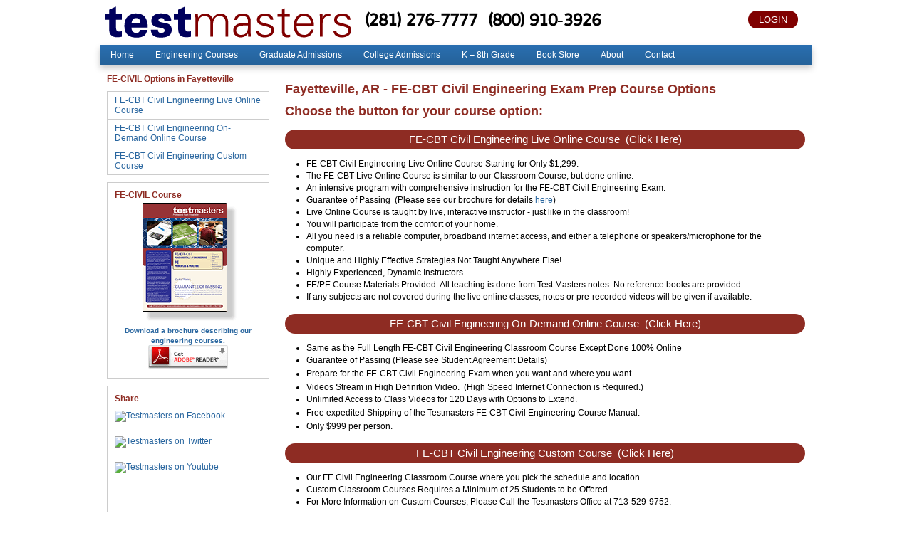

--- FILE ---
content_type: text/html; charset=utf-8
request_url: https://www.testmasters.com/fe-civil/arkansas/Fayetteville/
body_size: 8177
content:


<!DOCTYPE html>

<html>
<head><title>
	FE-CBT Civil Engineering Exam Prep Course Options Available in Fayetteville, AR - TestMasters
</title><meta http-equiv="Content-Type" content="text/html; charset=utf-8" /><meta http-equiv="Pragma" content="no-cache" /><meta name="viewport" content="width=device-width, initial-scale=1" /><link rel="shortcut icon" href="//www.testmasters.com/favicon.ico" type="image/x-icon" /><link rel="stylesheet" type="text/css" media="screen,projection" title="Default" href="/catalog/assets/css/layout2018.css" />
<!--[if lt IE 7]>
<link rel="stylesheet" type="text/css" href="/catalog/assets/css/ie.css" />
<![endif]-->
<link rel="stylesheet" type="text/css" href="/catalog/assets/css/catalog.css" />
<link href="https://fonts.googleapis.com/css?family=Imprima&amp;text=1234567890()" rel="stylesheet" type="text/css" />    <script type="text/javascript" src="/catalog/assets/js/jquery-1.12.4.min.js"></script>
    <script type="text/javascript" language="javascript">
        $.ajax({
            type: 'GET',
            url: 'https://student.testmasters.com/portal/Shopping/Basket_Status.ashx',
            xhrFields: {
                withCredentials: true
            },
            crossDomain: true,
            error: function () {
                // will fire when timeout is reached
                $('#option-button-cart').css('display', 'block');
                $('#shopping-cart-count').html('');
            },
            success: function (data) {
                if (data > 0) {
                    $('#option-button-cart').css('display', 'block');
                    $('#shopping-cart-count').html(data);
                } else {
                    $('#option-button-cart').css('display', 'none');
                }
            },
            timeout: 5000 // sets timeout to 5 seconds
        })
    </script>


    <script type="text/javascript" src="https://cdnjs.cloudflare.com/ajax/libs/modernizr/2.8.3/modernizr.min.js"></script>

    
    <style type="text/css">
        a.linkbutton {
            width: initial;
            max-width: 730px;
        }
        @media screen and (max-width: 499px) {
            .only_desktop { display: none; }
        }
        @media screen and (min-width: 500px) {
            .only_phone { display: none; }
        }

        #main-content ul ul {
            margin-top: 3px;
            margin-bottom: 3px;
        }

    </style>



    <style type="text/css">
        #header1 { display: none; }

        @media only screen and (max-width: 999px) {
            #wrap { width: auto; }
            #body { width: auto; }
            #main-content { width: auto; float: none; margin: 0 5px; }
            #pnlSidebar { display: none; }
        }
		
		@media only print {
			.hidden { display: none; }
			#header { display: none; }
			#header1 { display: none; }
			#footer { display: none; }
			#pnlSidebar { display: none; }
		}

    </style>

    <script type="text/javascript">
var _gaq = _gaq || [];
_gaq.push(['_setAccount', 'UA-362830-1']);
_gaq.push(['_setDomainName', '.testmasters.com']);
_gaq.push(['_trackPageview']);
(function() {
var ga = document.createElement('script'); ga.type = 'text/javascript'; ga.async = true;
ga.src = ('https:' == document.location.protocol ? 'https://ssl' : 'http://www') + '.google-analytics.com/ga.js';
var s = document.getElementsByTagName('script')[0]; s.parentNode.insertBefore(ga, s);
})();
</script>
<script>
!function(f,b,e,v,n,t,s)
{if(f.fbq)return;n=f.fbq=function(){n.callMethod?
n.callMethod.apply(n,arguments):n.queue.push(arguments)};
if(!f._fbq)f._fbq=n;n.push=n;n.loaded=!0;n.version='2.0';
n.queue=[];t=b.createElement(e);t.async=!0;
t.src=v;s=b.getElementsByTagName(e)[0];
s.parentNode.insertBefore(t,s)}(window,document,'script',
'https://connect.facebook.net/en_US/fbevents.js');
fbq('init', '733911773459839'); 
fbq('track', 'PageView');
</script>
<noscript>
<img height="1" width="1" src="https://www.facebook.com/tr?id=733911773459839&ev=PageView&noscript=1"/>
</noscript>
<meta name="description" content="Fayetteville, AR - FE-CBT Civil Engineering Exam Prep Course Options" /><script type="text/javascript"><!--
    sfHover = function() {
        var sfEls = document.getElementById("topnav").getElementsByTagName("li");
        for (var i = 0; i < sfEls.length; i++) {
            sfEls[i].onmouseover = function() {
                this.className += " sfhover";
            }
            sfEls[i].onmouseout = function() {
                this.className = this.className.replace(new RegExp(" sfhover\\b"), "");
            }
        }
    }
    if (window.attachEvent) window.attachEvent("onload", sfHover);
-->
</script></head>
<body>
    <div class="widget_overlay" style="display: none;"></div>
    <a name="gotop" id="gotop"></a>
    <form method="post" action="./?type=FE-Civil&amp;state=arkansas&amp;metro=Fayetteville" id="form1">
<div class="aspNetHidden">
<input type="hidden" name="__VIEWSTATE" id="__VIEWSTATE" value="/wEPDwUKLTY5MDg4NDA3N2RkRPOzbEEMBStXqXLVfSek71I8JCuXqlDpHPMNM/PmgDQ=" />
</div>

<div class="aspNetHidden">

	<input type="hidden" name="__VIEWSTATEGENERATOR" id="__VIEWSTATEGENERATOR" value="FF6EB748" />
</div>
    <div id="wrap">

        <div class="hidden">
            <a href="#side-content">Go to Navigation</a>
            <a href="#main-content">Go to Content</a>
        </div>

        <div id="header1">
            
            <div id="topnav1">
                
            </div>
        </div>

<div id="header">
	<a href="//www.testmasters.com/location" class="maploca">Map/Location</a>
	<div class="top">
		<div class="btnwrapp"> <a id="option-button-cart" href="https://student.testmasters.com/portal/Shopping/Basket.aspx" class="cart" style="display: none; visibility: hidden;"> <span id="shopping-cart-count"></span> </a> <a href="//www.testmasters.com/#" title="" onclick="" class="mymenu"></a> <a class="login" href="https://student.testmasters.com/portal/" title="">LOGIN</a></div>
		<span class="logo"> <a href="//www.testmasters.com"><img src="/catalog/assets/images/logo_25_3.svg" id="tm_logo"></a> </span>
		<div class="phone"><a id="phone1" href="tel:+12812767777">(281) 276-7777</a> &nbsp; &nbsp; <a id="phone2" href="tel:+18009103926">(800) 910-3926</a></div>
	</div>
	<div class="topnav">
		<div class="nav-menu">
			<ul id="menu-navigations-menu" class="menu">
				<li id="menu-item-5732" class="menu-item menu-item-type-post_type menu-item-object-page menu-item-home current-menu-item page_item page-item-1021 current_page_item menu-item-5732"><a href="//www.testmasters.com">Home</a></li>
				<li id="menu-item-423" class="menu-item menu-item-type-post_type menu-item-object-page menu-item-has-children menu-item-423">
					<a href="//www.testmasters.com/professional-engineering-exams">Engineering Courses</a> <a class="supshow" onclick=""></a>
					<ul class="sub-menu">
						<li id="menu-item-4764" class="menu-item menu-item-type-post_type menu-item-object-page menu-item-4764"><a href="//www.testmasters.com/fe">FE-CBT</a></li>
						<li id="menu-item-4763" class="menu-item menu-item-type-post_type menu-item-object-page menu-item-4763"><a href="//www.testmasters.com/pe">PE</a></li>
						<li id="menu-item-7152" class="menu-item menu-item-type-custom menu-item-object-custom menu-item-7152"><a href="//www.testmasters.com/assets/files/TestMasters_FE_PE_Brochure.pdf">Engineering Brochure</a></li>
					</ul>
				</li>
				<li id="menu-item-441" class="menu-item menu-item-type-post_type menu-item-object-page menu-item-has-children menu-item-441">
					<a href="//www.testmasters.com/graduate-school-admissions-tests">Graduate Admissions</a> <a class="supshow" onclick=""></a>
					<ul class="sub-menu">
						<li id="menu-item-506" class="menu-item menu-item-type-post_type menu-item-object-page menu-item-506"><a href="//www.testmasters.com/gmat">GMAT</a></li>
						<li id="menu-item-507" class="menu-item menu-item-type-post_type menu-item-object-page menu-item-507"><a href="//www.testmasters.com/gre">GRE</a></li>
						<li id="menu-item-508" class="menu-item menu-item-type-post_type menu-item-object-page menu-item-508"><a href="//www.testmasters.com/lsat">LSAT</a></li>
						<li id="menu-item-3211" class="menu-item menu-item-type-post_type menu-item-object-page menu-item-3211"><a href="//www.testmasters.com/toefl">TOEFL</a></li>
					</ul>
				</li>
				<li id="menu-item-452" class="menu-item menu-item-type-post_type menu-item-object-page menu-item-has-children menu-item-452">
					<a href="//www.testmasters.com/college-admissions-tests">College Admissions</a> <a class="supshow" onclick=""></a>
					<ul class="sub-menu">
						<li id="menu-item-8477" class="menu-item menu-item-type-post_type menu-item-object-page menu-item-8477"><a href="//www.testmasters.com/sat">SAT</a></li>
						<li id="menu-item-8478" class="menu-item menu-item-type-post_type menu-item-object-page menu-item-8478"><a href="//www.testmasters.com/psat">PSAT</a></li>
						<li id="menu-item-510" class="menu-item menu-item-type-post_type menu-item-object-page menu-item-510"><a href="//www.testmasters.com/act">ACT</a></li>
						<li id="menu-item-514" class="menu-item menu-item-type-post_type menu-item-object-page menu-item-514"><a href="//www.testmasters.com/subject-tests">SAT Subject Tests</a></li>
						<li id="menu-item-511" class="menu-item menu-item-type-post_type menu-item-object-page menu-item-511"><a href="//www.testmasters.com/college-admissions-tests/workshops">College Admissions Workshops</a></li>
						<li id="menu-item-3210" class="menu-item menu-item-type-post_type menu-item-object-page menu-item-3210"><a href="//www.testmasters.com/toefl">TOEFL</a></li>
					</ul>
				</li>
				<li id="menu-item-467" class="menu-item menu-item-type-post_type menu-item-object-page menu-item-has-children menu-item-467">
					<a href="//www.testmasters.com/intermediate-middle-school-tests">K – 8th Grade</a> <a class="supshow" onclick=""></a>
					<ul class="sub-menu">
						<li id="menu-item-520" class="menu-item menu-item-type-post_type menu-item-object-page menu-item-520"><a href="//www.testmasters.com/isee-upper">ISEE Upper Level</a></li>
						<li id="menu-item-519" class="menu-item menu-item-type-post_type menu-item-object-page menu-item-519"><a href="//www.testmasters.com/isee-mid">ISEE Mid Level</a></li>
						<li id="menu-item-518" class="menu-item menu-item-type-post_type menu-item-object-page menu-item-518"><a href="//www.testmasters.com/isee-lower">ISEE Lower Level</a></li>
						<li id="menu-item-517" class="menu-item menu-item-type-post_type menu-item-object-page menu-item-517"><a href="//www.testmasters.com/hspt">HSPT</a></li>
						<li id="menu-item-516" class="menu-item menu-item-type-post_type menu-item-object-page menu-item-516"><a href="//www.testmasters.com/7th-grade-sat">7th Grade SAT</a></li>
					</ul>
				</li>
				<li id="menu-item-93" class="menu-item menu-item-type-post_type menu-item-object-page menu-item-has-children menu-item-93">
					<a href="//www.testmasters.com/bookstore">Book Store</a> <a class="supshow" onclick=""></a>
					<ul class="sub-menu">
						<li id="menu-item-114" class="menu-item menu-item-type-custom menu-item-object-custom menu-item-114"><a href="https://student.testmasters.com/portal/shopping/Books.aspx?category=FE-CBT">FE-CBT Books</a></li>
						<li id="menu-item-115" class="menu-item menu-item-type-custom menu-item-object-custom menu-item-115"><a href="//www.testmasters.com/pe/pe-books-coming-soon">PE Books</a></li>
						<li id="menu-item-116" class="menu-item menu-item-type-custom menu-item-object-custom menu-item-116"><a href="https://student.testmasters.com/portal/shopping/Books.aspx?category=GMAT">GMAT Books</a></li>
						<li id="menu-item-117" class="menu-item menu-item-type-custom menu-item-object-custom menu-item-117"><a href="https://student.testmasters.com/portal/shopping/Books.aspx?category=GRE">GRE Books</a></li>
						<li id="menu-item-118" class="menu-item menu-item-type-custom menu-item-object-custom menu-item-118"><a href="https://student.testmasters.com/portal/shopping/Books.aspx?category=LSAT">LSAT Books</a></li>
						<li id="menu-item-119" class="menu-item menu-item-type-custom menu-item-object-custom menu-item-119"><a href="https://student.testmasters.com/portal/shopping/Books.aspx?category=SAT">SAT &amp; PSAT Books</a></li>
						<li id="menu-item-6466" class="menu-item menu-item-type-custom menu-item-object-custom menu-item-6466"><a href="https://student.testmasters.com/portal/shopping/Books.aspx?category=PSAT">PSAT Exams</a></li>
						<li id="menu-item-120" class="menu-item menu-item-type-custom menu-item-object-custom menu-item-120"><a href="https://student.testmasters.com/portal/shopping/Books.aspx?category=SAT2">Subject Test Books</a></li>
						<li id="menu-item-121" class="menu-item menu-item-type-custom menu-item-object-custom menu-item-121"><a href="https://student.testmasters.com/portal/shopping/Books.aspx?category=ACT">ACT Books</a></li>
						<li id="menu-item-122" class="menu-item menu-item-type-custom menu-item-object-custom menu-item-122"><a href="https://student.testmasters.com/portal/shopping/Books.aspx?category=ISEE">ISEE Upper Level Books</a></li>
						<li id="menu-item-123" class="menu-item menu-item-type-custom menu-item-object-custom menu-item-123"><a href="https://student.testmasters.com/portal/shopping/Books.aspx?category=ISEE">ISEE Mid Level Books</a></li>
						<li id="menu-item-124" class="menu-item menu-item-type-custom menu-item-object-custom menu-item-124"><a href="https://student.testmasters.com/portal/shopping/Books.aspx?category=ISEE">ISEE Lower Level Books</a></li>
						<li id="menu-item-125" class="menu-item menu-item-type-custom menu-item-object-custom menu-item-125"><a href="https://student.testmasters.com/portal/shopping/Books.aspx?category=HSPT">HSPT Books</a></li>
					</ul>
				</li>
				<li id="menu-item-488" class="menu-item menu-item-type-post_type menu-item-object-page menu-item-has-children menu-item-488">
					<a href="//www.testmasters.com/about">About</a> <a class="supshow" onclick=""></a>
					<ul class="sub-menu">
						<li id="menu-item-527" class="menu-item menu-item-type-post_type menu-item-object-page menu-item-527"><a href="//www.testmasters.com/about/press">Testmasters in the News</a></li>
						<li id="menu-item-526" class="menu-item menu-item-type-post_type menu-item-object-page menu-item-526"><a href="//www.testmasters.com/quotes">Student Testimonials</a></li>
						<li id="menu-item-528" class="menu-item menu-item-type-post_type menu-item-object-page menu-item-528"><a href="//www.testmasters.com/about/score-increase-guarantees">Testmasters Score Increase Guarantees</a></li>
						<li id="menu-item-525" class="menu-item menu-item-type-post_type menu-item-object-page menu-item-525"><a href="//www.testmasters.com/about/all-prep-courses">All Prep Course Options</a></li>
						<li id="menu-item-7309" class="menu-item menu-item-type-post_type menu-item-object-page menu-item-7309"><a href="//www.testmasters.com/about/sitemap">Sitemap</a></li>
					</ul>
				</li>
				<li id="menu-item-5123" class="menu-item menu-item-type-custom menu-item-object-custom menu-item-has-children menu-item-5123">
					<a title="Contact Testmasters" href="//www.testmasters.com/catalog/Contact_Us.aspx">Contact</a> <a class="supshow" onclick=""></a>
					<ul class="sub-menu">
						<li id="menu-item-529" class="menu-item menu-item-type-post_type menu-item-object-page menu-item-529"><a href="//www.testmasters.com/location">Corporate Office</a></li>
						<li id="menu-item-530" class="menu-item menu-item-type-post_type menu-item-object-page menu-item-530"><a href="//www.testmasters.com/location-eng">Engineering Office</a></li>
					</ul>
				</li>
			</ul>
		</div>
	</div>
</div>

        <div id="body">

            <div id="main-content">
                

    <div id="divBreadCrumb"></div>
    <h1>Fayetteville, AR - FE-CBT Civil Engineering Exam Prep Course Options</h1>
    <h1>Choose the button for your course option:</h1>

    
    
    
    
    
    

    
    
    <a name="576"></a><h2><a style="color:white;" class="linkbutton" href="/fe-civil/Arkansas/Fayetteville/FE-CBT+Civil+Engineering+Live-Online+Course+/FYT">FE-CBT Civil Engineering Live Online Course<span class="only_phone"><br /></span><span class="only_desktop">&nbsp;</span> (Click Here) </a></h2><ul>
	<li>FE-CBT Civil Engineering Live Online Course Starting for Only $1,299.</li>
	<li>The FE-CBT Live Online Course is similar to our Classroom Course, but done online.</li>
	<li>An intensive program with comprehensive instruction for the FE-CBT Civil Engineering Exam.</li>
	<li>Guarantee of Passing &nbsp;(Please see our brochure for details <a href="https://www.testmasters.com/assets/files/TestMasters_FE_PE_Brochure.pdf">here</a>)</li>
	<li>Live Online Course is taught by live, interactive instructor - just like in the classroom!</li>
	<li>You will participate from the comfort of your home.</li>
	<li>All you need is a reliable computer, broadband internet access, and either a telephone or speakers/microphone for the computer.&nbsp;</li>
	<li>Unique and Highly Effective Strategies Not Taught Anywhere Else!&nbsp;</li>
	<li>Highly Experienced, Dynamic Instructors.</li>
	<li>FE/PE Course Materials Provided: All teaching is done from Test Masters notes. No reference books are provided.</li>
	<li>If any subjects are not covered during the live online classes, notes or pre-recorded videos will be given if available.</li>
</ul>
<a name="600"></a><h2><a style="color:white;" class="linkbutton" href="http://www.testmasters.com/fe/civil-online-course">FE-CBT Civil Engineering On-Demand Online Course<span class="only_phone"><br /></span><span class="only_desktop">&nbsp;</span> (Click Here) </a></h2><ul>
	<li>Same as the Full Length FE-CBT&nbsp;Civil Engineering Classroom Course Except Done 100% Online</li>
	<li>Guarantee of Passing (Please see Student Agreement Details)</li>
	<li>Prepare for the&nbsp;<span style="line-height: 21px;">FE-CBT&nbsp;</span>Civil Engineering Exam when you want and where you want.</li>
	<li>Videos Stream in High Definition Video.&nbsp; (High Speed Internet Connection is Required.)</li>
	<li>Unlimited Access to Class Videos for 120 Days with Options to Extend.</li>
	<li>Free expedited Shipping of the Testmasters&nbsp;<span style="line-height: 21px;">FE-CBT&nbsp;</span>Civil Engineering Course Manual.</li>
	<li>Only&nbsp;<span style="line-height: 17.079999923706055px; background-color: rgb(255, 255, 255);">$999</span>&nbsp;per person.</li>
</ul>
<a name="365"></a><h2><a style="color:white;" class="linkbutton" href="http://www.testmasters.com/eit-fe-custom-courses.html">FE-CBT Civil Engineering Custom Course<span class="only_phone"><br /></span><span class="only_desktop">&nbsp;</span> (Click Here) </a></h2><ul>
	<li>Our FE Civil Engineering Classroom Course where you pick the schedule and location.</li>
	<li>Custom Classroom Courses Requires a Minimum of 25 Students to be Offered.</li>
	<li>For More Information on Custom Courses, Please Call the Testmasters Office at 713-529-9752.</li>
</ul>

<p>&nbsp;</p>

    <br />Need test help in the Fayetteville area? Testmasters is here to help. Those anywhere in the area have access to the professional assistance of the experts in test preparation. Dunn, Sanford, or Apex residents and many other can reach out at 1-800-910-3926 to learn how to get professional advice and materials for preparing for any test.<br />

    <div id="divBreadCrumbSource" style="display:none;"></div>
    <script type="text/javascript">
        document.getElementById('divBreadCrumb').innerHTML=document.getElementById('divBreadCrumbSource').innerHTML;
    </script>


            </div>

            <div id="pnlSidebar">
	
            <div id="side-content">

            

                <div id="side-nav">
	            <p class="red">FE-CIVIL Options in Fayetteville</p><ul><li><a href="/fe-civil/Arkansas/Fayetteville/FE-CBT+Civil+Engineering+Live-Online+Course+/FYT" title="FE-CBT Civil Engineering Live Online Course">FE-CBT Civil Engineering Live Online Course</a></li><li><a href="http://www.testmasters.com/fe/civil-online-course" title="FE-CBT Civil Engineering On-Demand Online Course">FE-CBT Civil Engineering On-Demand Online Course</a></li><li><a href="http://www.testmasters.com/eit-fe-custom-courses.html" title="FE-CBT Civil Engineering Custom Course">FE-CBT Civil Engineering Custom Course</a></li></ul>
	            
                </div>
	            <div id="sidebar-flyer" class="sidebar-cta"><p class="red">FE-CIVIL Course</p><center><h2><a class="omniture" href="/assets/files/TestMasters_FE_PE_Brochure.pdf" title="Download a brochure describing our engineering courses."><img src="/catalog/assets/images/brochure_engineering_nation.png" width="141" height="173" alt="Download a brochure describing our engineering courses." /></a><br /><a class="omniture" href="/assets/files/TestMasters_FE_PE_Brochure.pdf" title="Download a brochure describing our engineering courses."><span style="font-size:80%;">Download a brochure describing our engineering courses.</span></a></h2><p align="center"><a href="http://www.adobe.com/products/acrobat/readstep2.html" target="_blank"><img src="/catalog/assets/images/getAdobeReader.jpg" alt="Get Acrobat Reader" border="0" width="112" height="33" /></a></p></center></div>
	            

            

            

            <div id="refer-a-friend">
<p class="red">Share</p>
<a href="http://www.facebook.com/testmasters"><img src="//www.testmasters.com/assets/images/facebook.png" width="64" height="64" alt="Testmasters on Facebook" /></a>
<a href="http://www.twitter.com/testmasters"><img src="//www.testmasters.com/assets/images/twitter.jpg" width="64" height="64" alt="Testmasters on Twitter" /></a>
<a href="http://www.youtube.com/testmasters"><img src="//www.testmasters.com/assets/images/youtube.png" width="64" height="64" alt="Testmasters on Youtube" /></a>
<iframe src="https://www.facebook.com/plugins/likebox.php?href=http%3A%2F%2Fwww.facebook.com%2Ftestmasters&amp;width=228&amp;colorscheme=light&amp;show_faces=false&amp;stream=false&amp;header=true&amp;height=62" scrolling="no" frameborder="0" style="border:none; overflow:hidden; width:228px; height:62px;" allowTransparency="true"></iframe>
</div>


            </div>
            
</div>

        </div>

        
        

<div id="footer">
	<div class="m70 clear"></div>
	<div class="bcol noim">
		<div id="nav_menu-2" class="widget-odd widget-last widget-first widget-1 widget widget_nav_menu">
			<div class="title">Professional Engineering</div>
			<div class="menu-footer-1-using-for-sidebar-container">
				<ul id="menu-footer-1-using-for-sidebar" class="menu">
					<li id="menu-item-817" class="menu-item menu-item-type-post_type menu-item-object-page menu-item-817"><a href="//www.testmasters.com/fe">FE-CBT</a></li>
					<li id="menu-item-2222" class="menu-item menu-item-type-post_type menu-item-object-page menu-item-2222"><a href="//www.testmasters.com/pe">PE</a></li>
				</ul>
			</div>
		</div>
		<div id="nav_menu-3" class="widget-odd widget-last widget-first widget-1 widget widget_nav_menu">
			<div class="title">Graduate School Admissions</div>
			<div class="menu-footer-2-using-for-sidebar-container">
				<ul id="menu-footer-2-using-for-sidebar" class="menu">
					<li id="menu-item-819" class="menu-item menu-item-type-post_type menu-item-object-page menu-item-819"><a href="//www.testmasters.com/gmat">GMAT</a></li>
					<li id="menu-item-820" class="menu-item menu-item-type-post_type menu-item-object-page menu-item-820"><a href="//www.testmasters.com/gre">GRE</a></li>
					<li id="menu-item-821" class="menu-item menu-item-type-post_type menu-item-object-page menu-item-821"><a href="//www.testmasters.com/lsat">LSAT</a></li>
				</ul>
			</div>
		</div>
		<div id="nav_menu-4" class="widget-odd widget-last widget-first widget-1 widget widget_nav_menu">
			<div class="title">College Admissions</div>
			<div class="menu-footer-3-using-for-sidebar-container">
				<ul id="menu-footer-3-using-for-sidebar" class="menu">
					<li id="menu-item-824" class="menu-item menu-item-type-post_type menu-item-object-page menu-item-824"><a href="//www.testmasters.com/sat">SAT</a></li>
					<li id="menu-item-823" class="menu-item menu-item-type-post_type menu-item-object-page menu-item-823"><a href="//www.testmasters.com/psat">PSAT</a></li>
					<li id="menu-item-822" class="menu-item menu-item-type-post_type menu-item-object-page menu-item-822"><a href="//www.testmasters.com/act">ACT</a></li>
					<li id="menu-item-825" class="menu-item menu-item-type-post_type menu-item-object-page menu-item-825"><a href="//www.testmasters.com/subject-tests">SAT Subject Tests</a></li>
				</ul>
			</div>
		</div>
		<div id="nav_menu-5" class="widget-odd widget-last widget-first widget-1 widget widget_nav_menu">
			<div class="title">Intermediate &amp; Middle School</div>
			<div class="menu-footer-4-using-for-sidebar-container">
				<ul id="menu-footer-4-using-for-sidebar" class="menu">
					<li id="menu-item-830" class="menu-item menu-item-type-post_type menu-item-object-page menu-item-830"><a href="//www.testmasters.com/isee-upper">ISEE Upper Level</a></li>
					<li id="menu-item-829" class="menu-item menu-item-type-post_type menu-item-object-page menu-item-829"><a href="//www.testmasters.com/isee-mid">ISEE Mid Level</a></li>
					<li id="menu-item-828" class="menu-item menu-item-type-post_type menu-item-object-page menu-item-828"><a href="//www.testmasters.com/isee-lower">ISEE Lower Level</a></li>
					<li id="menu-item-827" class="menu-item menu-item-type-post_type menu-item-object-page menu-item-827"><a href="//www.testmasters.com/hspt">HSPT</a></li>
					<li id="menu-item-826" class="menu-item menu-item-type-post_type menu-item-object-page menu-item-826"><a href="//www.testmasters.com/7th-grade-sat">7th Grade SAT</a></li>
				</ul>
			</div>
		</div>
	</div>
	<div class="info">
		<p><a href="//www.testmasters.com">http://www.testmasters.com</a> - Copyright 1991-2026 Testmasters Educational Services, Inc.  All Rights Reserved.<br><a href="//www.testmasters.com/about/sitemap">Sitemap</a> |  <a href="//www.testmasters.com/about/copyright">Copyright and Terms of Use</a> | <a href="//www.testmasters.com/about/employment">Employment</a><br>13100 Southwest Freeway | Sugar Land, Texas 77478 | Phone: (281) 276-7777 | Toll Free: (800) 910-3926 | <a href="//www.testmasters.com/location">Location/Map</a></p>
	</div>
</div>

    </div>
    </form>

    <script type="text/javascript">

        jQuery(document).ready(function ($) {

            var clicker = "click";

            // on mobile, when the submenu button is pressed, show or hide the appropriate submenu
            $("a.supshow").on(clicker, function() {
                if (!$(this).parent().find('ul').hasClass('sshow')) {
                    $(this).next().removeClass('shide');
                    $(this).next().addClass('sshow');
                } else {
                    $(this).next().removeClass('sshow');
                    $(this).next().addClass('shide');
                }
            });

            // on mobile, when the hamburger is pressed, show the nav menu and overlay
            $("a.mymenu").on(clicker, function() {
                var top = jQuery('.mymenu').position().top + 35;
                $('.topnav').attr('style', 'display:block; position:absolute; top:' + top + 'px; right:10px');
                $('div.widget_overlay').show();
                return false;
            });

            // when the overlay is pressed, hide the nav menu and overlay
            $("div.widget_overlay").on(clicker, function() {
                $('.topnav').hide();
                $('div.widget_overlay').hide();
            });

        });

    </script>

    

</body>
</html>


--- FILE ---
content_type: text/css; charset=utf-8
request_url: https://fonts.googleapis.com/css?family=Imprima&text=1234567890()
body_size: -73
content:
@font-face {
  font-family: 'Imprima';
  font-style: normal;
  font-weight: 400;
  src: url(https://fonts.gstatic.com/l/font?kit=VEMxRoN7sY3yuy-7-oCHzjzlnveikXggVySmzAUrscY&skey=29732b71f07bec76&v=v19) format('woff2');
}
